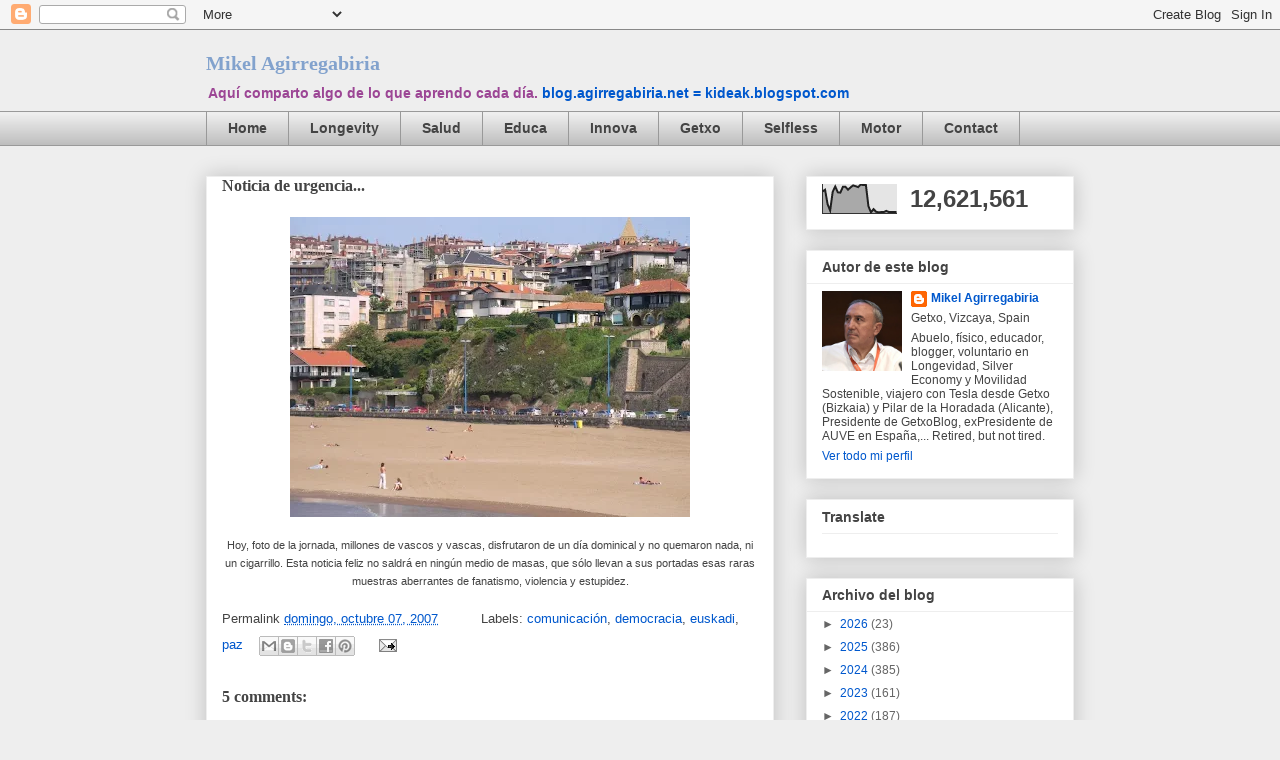

--- FILE ---
content_type: text/html; charset=UTF-8
request_url: https://blog.agirregabiria.net/b/stats?style=BLACK_TRANSPARENT&timeRange=ALL_TIME&token=APq4FmDoppSlUk5stZCENt1xBFB6ngP-k9lJqXua6dthY7Oj1l8dprjOOC1ImZfiE7v3VhdGZNRulS5JDYVSneAnCGt8ytBZuw
body_size: 37
content:
{"total":12621561,"sparklineOptions":{"backgroundColor":{"fillOpacity":0.1,"fill":"#000000"},"series":[{"areaOpacity":0.3,"color":"#202020"}]},"sparklineData":[[0,76],[1,82],[2,32],[3,10],[4,75],[5,93],[6,73],[7,72],[8,92],[9,92],[10,82],[11,90],[12,97],[13,94],[14,91],[15,100],[16,98],[17,99],[18,25],[19,4],[20,15],[21,6],[22,4],[23,5],[24,5],[25,9],[26,5],[27,5],[28,5],[29,5]],"nextTickMs":56250}